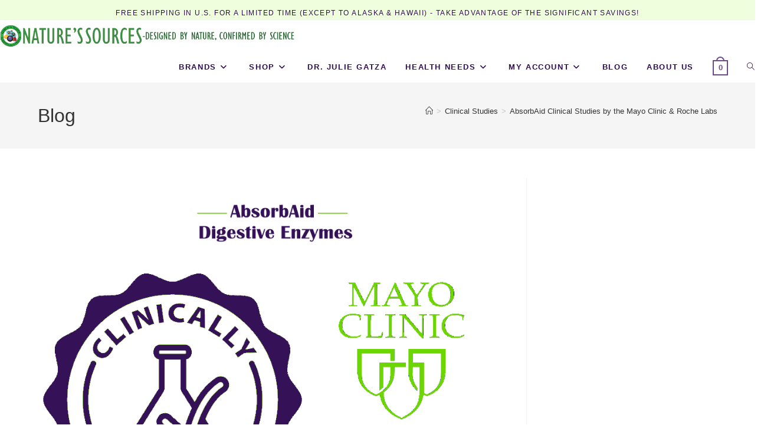

--- FILE ---
content_type: text/css
request_url: https://naturessources.com/wp-content/themes/oceanwp-eddie-collaboration-childtheme/style.css?ver=1.0.0
body_size: -442
content:
/*
 Theme Name:   OceanWP Eddie Collaboration Childtheme
 Template:     oceanwp
 Author:       Eddie
 Version:      1.0.0
*/